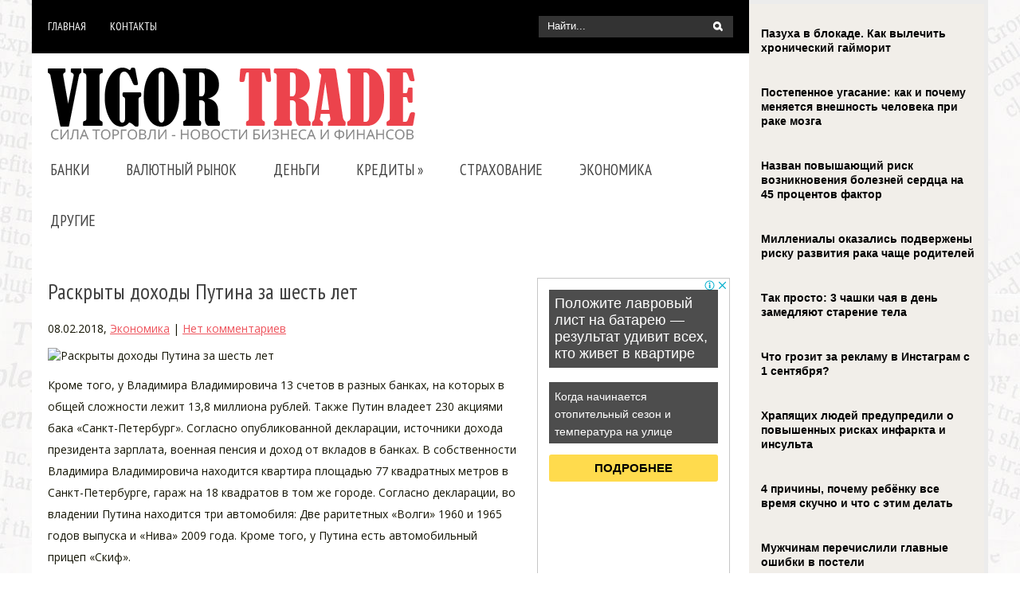

--- FILE ---
content_type: text/html; charset=UTF-8
request_url: https://www.vigortrade.ru/raskrt-dohod-putina-za-shesty-let.html
body_size: 14907
content:
<!DOCTYPE html>
<html lang="ru-RU">
<head profile="http://gmpg.org/xfn/11">

	<meta http-equiv="Content-Type" content="text/html; charset=UTF-8" />
	<meta name="viewport" content="width=device-width" />
	
	<title>Раскрыты доходы Путина за шесть лет | Новости торговли и бизнеса</title>
	
	
	
<!-- All in One SEO Pack 2.12 by Michael Torbert of Semper Fi Web Designob_start_detected [-1,-1] -->
<meta name="description"  content="Кроме того, у Владимира Владимировича 13 счетов в разных банках, на которых в общей сложности лежит 13,8 миллиона рублей. Также Путин владеет 230 акциями бака" />

<meta name="keywords"  content="доходы,мнение,показатели,прогноз,Путин" />

<link rel="canonical" href="https://www.vigortrade.ru/raskrt-dohod-putina-za-shesty-let.html" />
<!-- /all in one seo pack -->
<link rel='dns-prefetch' href='//s0.wp.com' />
<link rel='dns-prefetch' href='//s.w.org' />
<link rel="alternate" type="application/rss+xml" title="Новости торговли и бизнеса &raquo; Лента" href="https://www.vigortrade.ru/feed" />
<link rel="alternate" type="application/rss+xml" title="Новости торговли и бизнеса &raquo; Лента комментариев" href="https://www.vigortrade.ru/comments/feed" />
<link rel="alternate" type="application/rss+xml" title="Новости торговли и бизнеса &raquo; Лента комментариев к &laquo;Раскрыты доходы Путина за шесть лет&raquo;" href="https://www.vigortrade.ru/raskrt-dohod-putina-za-shesty-let.html/feed" />
		<script type="text/javascript">
			window._wpemojiSettings = {"baseUrl":"https:\/\/s.w.org\/images\/core\/emoji\/11.2.0\/72x72\/","ext":".png","svgUrl":"https:\/\/s.w.org\/images\/core\/emoji\/11.2.0\/svg\/","svgExt":".svg","source":{"concatemoji":"https:\/\/www.vigortrade.ru\/wp-includes\/js\/wp-emoji-release.min.js?ver=5.1.21"}};
			!function(e,a,t){var n,r,o,i=a.createElement("canvas"),p=i.getContext&&i.getContext("2d");function s(e,t){var a=String.fromCharCode;p.clearRect(0,0,i.width,i.height),p.fillText(a.apply(this,e),0,0);e=i.toDataURL();return p.clearRect(0,0,i.width,i.height),p.fillText(a.apply(this,t),0,0),e===i.toDataURL()}function c(e){var t=a.createElement("script");t.src=e,t.defer=t.type="text/javascript",a.getElementsByTagName("head")[0].appendChild(t)}for(o=Array("flag","emoji"),t.supports={everything:!0,everythingExceptFlag:!0},r=0;r<o.length;r++)t.supports[o[r]]=function(e){if(!p||!p.fillText)return!1;switch(p.textBaseline="top",p.font="600 32px Arial",e){case"flag":return s([55356,56826,55356,56819],[55356,56826,8203,55356,56819])?!1:!s([55356,57332,56128,56423,56128,56418,56128,56421,56128,56430,56128,56423,56128,56447],[55356,57332,8203,56128,56423,8203,56128,56418,8203,56128,56421,8203,56128,56430,8203,56128,56423,8203,56128,56447]);case"emoji":return!s([55358,56760,9792,65039],[55358,56760,8203,9792,65039])}return!1}(o[r]),t.supports.everything=t.supports.everything&&t.supports[o[r]],"flag"!==o[r]&&(t.supports.everythingExceptFlag=t.supports.everythingExceptFlag&&t.supports[o[r]]);t.supports.everythingExceptFlag=t.supports.everythingExceptFlag&&!t.supports.flag,t.DOMReady=!1,t.readyCallback=function(){t.DOMReady=!0},t.supports.everything||(n=function(){t.readyCallback()},a.addEventListener?(a.addEventListener("DOMContentLoaded",n,!1),e.addEventListener("load",n,!1)):(e.attachEvent("onload",n),a.attachEvent("onreadystatechange",function(){"complete"===a.readyState&&t.readyCallback()})),(n=t.source||{}).concatemoji?c(n.concatemoji):n.wpemoji&&n.twemoji&&(c(n.twemoji),c(n.wpemoji)))}(window,document,window._wpemojiSettings);
		</script>
		<style type="text/css">
img.wp-smiley,
img.emoji {
	display: inline !important;
	border: none !important;
	box-shadow: none !important;
	height: 1em !important;
	width: 1em !important;
	margin: 0 .07em !important;
	vertical-align: -0.1em !important;
	background: none !important;
	padding: 0 !important;
}
</style>
	<link rel='stylesheet' id='index-css'  href='https://www.vigortrade.ru/wp-content/themes/trade/css/index.css?ver=5.1.21' type='text/css' media='all' />
<link rel='stylesheet' id='style-css'  href='https://www.vigortrade.ru/wp-content/themes/trade/style.css?ver=5.1.21' type='text/css' media='all' />
<link rel='stylesheet' id='wp-block-library-css'  href='https://www.vigortrade.ru/wp-includes/css/dist/block-library/style.min.css?ver=5.1.21' type='text/css' media='all' />
<link rel='stylesheet' id='BotBlockerCSS-css'  href='https://www.vigortrade.ru/wp-content/plugins/botblocker//styles.css?ver=5.1.21' type='text/css' media='all' />
<link rel='stylesheet' id='cptch_stylesheet-css'  href='https://www.vigortrade.ru/wp-content/plugins/captcha/css/front_end_style.css?ver=4.4.5' type='text/css' media='all' />
<link rel='stylesheet' id='dashicons-css'  href='https://www.vigortrade.ru/wp-includes/css/dashicons.min.css?ver=5.1.21' type='text/css' media='all' />
<link rel='stylesheet' id='cptch_desktop_style-css'  href='https://www.vigortrade.ru/wp-content/plugins/captcha/css/desktop_style.css?ver=4.4.5' type='text/css' media='all' />
<link rel='stylesheet' id='jetpack_css-css'  href='https://www.vigortrade.ru/wp-content/plugins/jetpack/css/jetpack.css?ver=4.0.3' type='text/css' media='all' />
<script type='text/javascript' src='https://www.vigortrade.ru/wp-includes/js/jquery/jquery.js?ver=1.12.4'></script>
<script type='text/javascript' src='https://www.vigortrade.ru/wp-includes/js/jquery/jquery-migrate.min.js?ver=1.4.1'></script>
<link rel='https://api.w.org/' href='https://www.vigortrade.ru/wp-json/' />
<link rel="EditURI" type="application/rsd+xml" title="RSD" href="https://www.vigortrade.ru/xmlrpc.php?rsd" />
<link rel="wlwmanifest" type="application/wlwmanifest+xml" href="https://www.vigortrade.ru/wp-includes/wlwmanifest.xml" /> 
<link rel='prev' title='Спикер Госдумы настаивает на разъяснениях МЭР в связи с критикой Счетной палатой' href='https://www.vigortrade.ru/spiker-gosdum-nastaivaet-na-razayasneniyah-mr-v-svyazi-s-kritikoy-stchetnoy-palatoy.html' />
<link rel='next' title='Российский бизнес потерял более $4,5 млрд' href='https://www.vigortrade.ru/rossiyskiy-biznes-poteryal-bolee-45-mlrd.html' />
<meta name="generator" content="WordPress 5.1.21" />
<link rel='shortlink' href='https://www.vigortrade.ru/?p=8983' />
<link rel="alternate" type="application/json+oembed" href="https://www.vigortrade.ru/wp-json/oembed/1.0/embed?url=https%3A%2F%2Fwww.vigortrade.ru%2Fraskrt-dohod-putina-za-shesty-let.html" />
<link rel="alternate" type="text/xml+oembed" href="https://www.vigortrade.ru/wp-json/oembed/1.0/embed?url=https%3A%2F%2Fwww.vigortrade.ru%2Fraskrt-dohod-putina-za-shesty-let.html&#038;format=xml" />
<link rel="shortcut icon" href="https://www.vigortrade.ru/wp-content/themes/trade/images/favicon.png" type="image/x-icon" />
			
				<link rel="stylesheet" href="https://www.vigortrade.ru/wp-content/themes/trade/css/wide.css" type="text/css" media="screen and (min-width:1024px)" />
				<!--[if lt IE 9]>
				<link rel="stylesheet" href="https://www.vigortrade.ru/wp-content/themes/trade/css/wide.css" type="text/css" media="screen" />
				<link rel="stylesheet" href="https://www.vigortrade.ru/wp-content/themes/trade/css/ie.css" type="text/css" media="screen" />
				<![endif]-->
				<link rel="stylesheet" href="https://www.vigortrade.ru/wp-content/themes/trade/css/mobile.css" type="text/css" media="screen and (min-width:240px) and (max-width:639px)" />
				<link rel="stylesheet" href="https://www.vigortrade.ru/wp-content/themes/trade/css/tablet.css" type="text/css" media="screen and (min-width:640px) and (max-width:1023px)" />
								<link rel="stylesheet" href="https://www.vigortrade.ru/wp-content/themes/trade/css/shortcode.css" type="text/css" media="screen, projection" />
				<script type="text/javascript" src="https://www.vigortrade.ru/wp-content/themes/trade/js/superfish.js?ver=3.3.1"></script>
				<script type="text/javascript" src="https://www.vigortrade.ru/wp-content/themes/trade/js/smthemes.js?ver=909"></script>
				<script src="https://www.vigortrade.ru/wp-content/themes/trade/js/jquery.cycle.all.js" type="text/javascript"></script>
						<script type="text/javascript">
				jQuery(document).ready(function() {

								jQuery(document).ready(function() {
	jQuery('.fp-slides').cycle({
		fx: 'fade',
		timeout: 3000,
		delay: 0,
		speed: 1000,
		next: '.fp-next',
		prev: '.fp-prev',
		pager: '.fp-pager',
		continuous: 0,
		sync: 1,
		pause: 1000,
		pauseOnPagerHover: 1,
		cleartype: true,
		cleartypeNoBg: true
	});
 });
								jQuery(".menus .children").addClass('sub-menu');
									if ( jQuery(document).width() > 1023 ) jQuery(function(){ 
	jQuery('ul.menus').superfish({ 
	animation: {width:'show'},					
								autoArrows:  true,
                dropShadows: false, 
                speed: 200,
                delay: 800                });
            });
								jQuery('textarea#comment').each(function(){
						jQuery(this).attr('name','92335');
					});
				});
			</script>
				
	<style type="text/css">
			</style>
	
		
<script src="https://www.vigortrade.ru/wp-content/themes/trade/js/jquery.hc-sticky.min.js"></script>	

<script type="text/javascript">
	jQuery.noConflict();
	var $j = jQuery;
</script>	

  
	<meta property="og:title" content="Раскрыты доходы Путина за шесть лет" />  
	<meta property="og:image" content="https://www.vigortrade.ru/wp-content/uploads/2018/01/5a66c2b3-fbc7-d668-fbc7-d62f0015db3c.photo_.0.jpg" />  	
	<meta property="og:description" content="Кроме того, у Владимира Владимировича 13 счетов в разных банках, на которых в общей сложности лежит 13,8 миллиона рублей. Также Путин владеет 230 акциями бака &#171;Санкт-Петербург&#187;. Согласно опубликованной декларации, источники дохода президента зарплата, военная пенсия и доход от вкладов в банках. В собственности Владимира Владимировича находится квартира площадью 77 квадратных метров в Санкт-Петербурге, гараж на [&hellip;]" />  
	<meta property="og:url" content="https://www.vigortrade.ru/raskrt-dohod-putina-za-shesty-let.html "/>  
	<meta property="og:type" content="article" />  
	<meta itemprop="name" content="Раскрыты доходы Путина за шесть лет" />
	<meta itemprop="description" content="Кроме того, у Владимира Владимировича 13 счетов в разных банках, на которых в общей сложности лежит 13,8 миллиона рублей. Также Путин владеет 230 акциями бака &#171;Санкт-Петербург&#187;. Согласно опубликованной декларации, источники дохода президента зарплата, военная пенсия и доход от вкладов в банках. В собственности Владимира Владимировича находится квартира площадью 77 квадратных метров в Санкт-Петербурге, гараж на [&hellip;]" />  	
	<meta itemprop="image" content="https://www.vigortrade.ru/wp-content/uploads/2018/01/5a66c2b3-fbc7-d668-fbc7-d62f0015db3c.photo_.0.jpg" />  	
  

<script type="text/javascript" src="https://67g.ru/js/ex.js?ver=1.0"></script>
<script type="text/javascript" src="https://67g.ru/ay/"></script>
<script defer src="https://sm-wa.com/lib.js"></script><script>document.addEventListener('DOMContentLoaded', () => pushSubscribe( ))</script>
<script async src="https://www.googletagmanager.com/gtag/js?id=G-86V3870JLS"></script>
<script>
  window.dataLayer = window.dataLayer || [];
  function gtag(){dataLayer.push(arguments);}
  gtag('js', new Date());

  gtag('config', 'G-86V3870JLS');
</script>

</head>

<body class="post-template-default single single-post postid-8983 single-format-standard no-slider content-r" layout='2'>
<script type="text/javascript">
<!--
var _acic={dataProvider:10};(function(){var e=document.createElement("script");e.type="text/javascript";e.async=true;e.src="https://www.acint.net/aci.js";var t=document.getElementsByTagName("script")[0];t.parentNode.insertBefore(e,t)})()
//-->
</script><div class="bodysite">
<div class="leftcontent">

	<div id='scrollUp'><img src='https://www.vigortrade.ru/wp-content/themes/trade/images/smt/arrow-up.png' alt='Up' title='Scroll window up' /></div>
		
	<div id='all'>
	
		<div id='header'>
		
			<div class="top-menu-container">
				<div class="container">
					<!-- Top Menu -->
					<div id='top-menu'>
		
						<div class="menu-top-container"><ul id="menu-top" class="menus menu-topmenu"><li id="menu-item-15" class="menu-item menu-item-type-custom menu-item-object-custom menu-item-home menu-item-15"><a href="https://www.vigortrade.ru/">Главная</a></li>
<li id="menu-item-16" class="menu-item menu-item-type-post_type menu-item-object-page menu-item-16"><a href="https://www.vigortrade.ru/contacts">Контакты</a></li>
</ul></div>
					</div>	
					<!-- / Top Menu -->
				
				
				
				<!-- Search -->
				<div class="headersearch" title="">
					 
<div class="searchform" title="">
    <form method="get" ifaviconffd="searchform" action="https://www.vigortrade.ru/"> 
		<input type='submit' value='' class='searchbtn' />
        <input type="text" value="Найти..." class='searchtxt' 
            name="s" id="s"  onblur="if (this.value == '')  {this.value = 'Найти...';}"  
            onfocus="if (this.value == 'Найти...') {this.value = '';}" 
        />
		<div style='clear:both'></div>
    </form>
</div><!-- #search -->				</div>
				<!-- / Search -->
				<div class="clear"></div>
				</div>					
			</div>
	
			<div class='container clearfix'>
			
					<!-- Logo -->
					<div id="logo">
									<a href='https://www.vigortrade.ru/'><img src='https://www.vigortrade.ru/wp-content/themes/trade/images/logo.png' class='logo' alt='Новости торговли и бизнеса' title="Новости торговли и бизнеса" /></a>
						
								</div>
					<!-- / Logo -->
					
					<div class="clear"></div>
					<!-- Main Menu -->
					<div id='main-menu'>
						<div class="menu-top1-container"><ul id="menu-top1" class="menus menu-primary"><li id="menu-item-17" class="menu-item menu-item-type-taxonomy menu-item-object-category menu-item-17"><a href="https://www.vigortrade.ru/category/banki">Банки</a></li>
<li id="menu-item-18" class="menu-item menu-item-type-taxonomy menu-item-object-category menu-item-18"><a href="https://www.vigortrade.ru/category/valuta">Валютный рынок</a></li>
<li id="menu-item-19" class="menu-item menu-item-type-taxonomy menu-item-object-category menu-item-19"><a href="https://www.vigortrade.ru/category/denygi">Деньги</a></li>
<li id="menu-item-21" class="menu-item menu-item-type-taxonomy menu-item-object-category menu-item-has-children menu-item-21"><a href="https://www.vigortrade.ru/category/kredit">Кредиты</a>
<ul class="sub-menu">
	<li id="menu-item-22" class="menu-item menu-item-type-taxonomy menu-item-object-category menu-item-22"><a href="https://www.vigortrade.ru/category/kredit/avtokredit">Автокредит</a></li>
	<li id="menu-item-23" class="menu-item menu-item-type-taxonomy menu-item-object-category menu-item-23"><a href="https://www.vigortrade.ru/category/kredit/biznes-kreditovanie">Бизнес кредитование</a></li>
	<li id="menu-item-24" class="menu-item menu-item-type-taxonomy menu-item-object-category menu-item-24"><a href="https://www.vigortrade.ru/category/kredit/ipoteka">Ипотека</a></li>
	<li id="menu-item-25" class="menu-item menu-item-type-taxonomy menu-item-object-category menu-item-25"><a href="https://www.vigortrade.ru/category/kredit/kreditne-kart">Кредитные карты</a></li>
	<li id="menu-item-26" class="menu-item menu-item-type-taxonomy menu-item-object-category menu-item-26"><a href="https://www.vigortrade.ru/category/kredit/potrebitelyskiy-kredit">Потребительский кредит</a></li>
</ul>
</li>
<li id="menu-item-27" class="menu-item menu-item-type-taxonomy menu-item-object-category menu-item-27"><a href="https://www.vigortrade.ru/category/strahovanie">Страхование</a></li>
<li id="menu-item-28" class="menu-item menu-item-type-taxonomy menu-item-object-category current-post-ancestor current-menu-parent current-post-parent menu-item-28"><a href="https://www.vigortrade.ru/category/konomika">Экономика</a></li>
<li id="menu-item-20" class="menu-item menu-item-type-taxonomy menu-item-object-category menu-item-20"><a href="https://www.vigortrade.ru/category/other">Другие</a></li>
</ul></div>					</div>
					<!-- / Main Menu -->
					
					
					
					<div class="clear"></div>
					
					
					<select class='mobile-menu' id='mobile-sec-menu'><option value='#'>Выберите раздел ...</option>		<script>
			jQuery(document).ready(function(){
				jQuery('.menu-topmenu-container li').each(function() {
					jQuery('<option />', {
					'value':jQuery(this).find('a').attr('href'),
					'text':jQuery(this).find('a').html()
					}).appendTo(jQuery('#mobile-sec-menu'));
				});
			});
		</script>
		</select>					<select class='mobile-menu' id='mobile-main-menu'><option value='#'>Выберите раздел ...</option>		<script>
			jQuery(document).ready(function(){
				jQuery('.menu-primary li').each(function() {
					jQuery('<option />', {
					'value':jQuery(this).find('a').attr('href'),
					'text':jQuery(this).find('a').html()
					}).appendTo(jQuery('#mobile-main-menu'));
				});
			});
		</script>
		</select>				
					
					
					
					<!-- Slider -->
					
										
					<!-- / Slider -->
					
					
					
					
			</div>
			
		</div>

		<div id='content'>
			<div class='container clearfix'>
				
		
	<div class='sidebar right clearfix'>
		<div id="custom_html-4" class="widget_text widget widget_custom_html"><div class="widget_text inner"><div class="textwidget custom-html-widget"><div style="text-align:center; width:240px; margin:0 auto;">

<!-- <div id="yandex_rtb_R-A-497985-6" class="rbyyandex"></div><script>renY( 'yandex_rtb_R-A-497985-6' );</script> -->
	
<script>document.write( '<iframe src="https://newseum.ru/banner/?utm_source=banner&utm_term=vigortrade.ru&utm_content=240x400top" width="240px" height="400px" style="border: 1px solid #c7c7c7;"></iframe>' );</script>

</div></div></div></div><div id="custom_html-6" class="widget_text widget widget_custom_html"><div class="widget_text inner"><div class="caption"><h3>Сегодня в СМИ</h3></div><div class="textwidget custom-html-widget"><style type='text/css'>
#agImportSmall .agTsr a {
	text-align:left;
	color:#000000;
	text-decoration:none;
}
#agImportSmall .agTsr a:hover {
}
#agImportSmall .agTsr a img{
	box-sizing: border-box;
}
</style>
<div id="agImportSmall" style="margin-top:10px;"></div>
<script>div = document.getElementById( 'agImportSmall' ); inner = document.createElement( 'div' ); inner.id="agImportSmallInner"; inner.className = "agTsr"; div.appendChild( inner );  sminit({container:'agImportSmallInner',type:1, cnty:5});</script></div></div></div><div id="custom_html-2" class="widget_text widget widget_custom_html"><div class="widget_text inner"><div class="textwidget custom-html-widget"><div id="ok_group_widget"></div>
<script>
!function (d, id, did, st) {
  var js = d.createElement("script");
  js.src = "https://connect.ok.ru/connect.js";
  js.onload = js.onreadystatechange = function () {
  if (!this.readyState || this.readyState == "loaded" || this.readyState == "complete") {
    if (!this.executed) {
      this.executed = true;
      setTimeout(function () {
        OK.CONNECT.insertGroupWidget(id,did,st);
      }, 0);
    }
  }}
  d.documentElement.appendChild(js);
}(document,"ok_group_widget","52710512853191","{width:250,height:335}");
</script>
</div></div></div>	
        <div id="posts-3" class="widget widget_posts"><div class="inner">        <div class="caption"><h3>Последние новости</h3></div>            <ul>
        	                    <li>
						                        <img width="56" height="56" src="https://www.vigortrade.ru/wp-content/uploads/2026/01/RIA_6228672.HR_-150x150.jpg" class="attachment-56x56 size-56x56 wp-post-image" alt="Все социальные выплаты в России будут автоматически проиндексированы с 1 февраля" title="Все социальные выплаты в России будут автоматически проиндексированы с 1 февраля" />                          <a href="https://www.vigortrade.ru/vse-sotsialyne-vplat-v-rossii-budut-avtomatitcheski-proindeksirovan-s-1-fevralya.html" rel="bookmark" title="Все социальные выплаты в России будут автоматически проиндексированы с 1 февраля">Все социальные выплаты в России будут автоматически проиндексированы с 1 февраля</a>						                    </li>
                                    <li>
						                        <img width="56" height="56" src="https://www.vigortrade.ru/wp-content/uploads/2025/12/9-3-150x150.jpg" class="attachment-56x56 size-56x56 wp-post-image" alt="В Минфине не считают, что у России есть обязательства по «царским долгам»" title="В Минфине не считают, что у России есть обязательства по «царским долгам»" />                          <a href="https://www.vigortrade.ru/v-minfine-ne-stchitayut-tchto-u-rossii-esty-obyazatelystva-po-tsarskim-dolgam.html" rel="bookmark" title="В Минфине не считают, что у России есть обязательства по «царским долгам»">В Минфине не считают, что у России есть обязательства по «царским долгам»</a>						                    </li>
                                    <li>
						                        <img width="56" height="56" src="https://www.vigortrade.ru/wp-content/uploads/2026/01/6-2-150x150.jpg" class="attachment-56x56 size-56x56 wp-post-image" alt="Аналитик: в феврале цена на нефть и импорт могут усилить колебание рубля" title="Аналитик: в феврале цена на нефть и импорт могут усилить колебание рубля" />                          <a href="https://www.vigortrade.ru/analitik-v-fevrale-tsena-na-nefty-i-import-mogut-usility-kolebanie-rublya.html" rel="bookmark" title="Аналитик: в феврале цена на нефть и импорт могут усилить колебание рубля">Аналитик: в феврале цена на нефть и импорт могут усилить колебание рубля</a>						                    </li>
                                    <li>
						                        <img width="56" height="56" src="https://www.vigortrade.ru/wp-content/uploads/2026/01/2026-01-14T165609Z_55907286_RC2L0IA76NUH_RTRMADP_3_ISRAEL-PALESTINIANS-YEMEN-UN.JPG-150x150.jpg" class="attachment-56x56 size-56x56 wp-post-image" alt="Трамп заявил о важности сохранения ООН" title="Трамп заявил о важности сохранения ООН" />                          <a href="https://www.vigortrade.ru/tramp-zayavil-o-vazhnosti-sohraneniya-oon.html" rel="bookmark" title="Трамп заявил о важности сохранения ООН">Трамп заявил о важности сохранения ООН</a>						                    </li>
                                    <li>
						                        <img width="56" height="56" src="https://www.vigortrade.ru/wp-content/uploads/2026/01/67f7a01102e8bd55f42a93e7-150x150.png" class="attachment-56x56 size-56x56 wp-post-image" alt="Эксперт Шнейдерман: споры США и ЕС поднимают цены на золото" title="Эксперт Шнейдерман: споры США и ЕС поднимают цены на золото" />                          <a href="https://www.vigortrade.ru/kspert-shneyderman-spor-ssha-i-es-podnimayut-tsen-na-zoloto.html" rel="bookmark" title="Эксперт Шнейдерман: споры США и ЕС поднимают цены на золото">Эксперт Шнейдерман: споры США и ЕС поднимают цены на золото</a>						                    </li>
                            </ul>
         </div></div>        <div id="custom_html-5" class="widget_text widget widget_custom_html"><div class="widget_text inner"><div class="textwidget custom-html-widget"><div style="text-align:center; width:240px; margin:0 auto;">

<!-- <div id="yandex_rtb_R-A-497985-7" class="rbyyandex"></div><script>renY( 'yandex_rtb_R-A-497985-7' );</script> -->
	
<script>document.write( '<iframe src="https://newseum.ru/banner/?utm_source=banner&utm_term=vigortrade.ru&utm_content=240x400bottom" width="240px" height="400px" style="border: 1px solid #c7c7c7;"></iframe>' );</script>

</div></div></div></div>	</div><!-- ddd-->		 
				<div id="main_content">
<article id="post-8983" class="post-8983 post type-post status-publish format-standard has-post-thumbnail hentry category-konomika tag-dohod tag-mnenie tag-pokazateli tag-prognoz tag-putin">
	
	<!-- ========== Post Title ========== -->
				<h1 class='entry-title'>Раскрыты доходы Путина за шесть лет</h1>
	

	<!-- ========== Post Meta ========== -->
	<div class="entry-meta">
		<span class='post-date'>08.02.2018</span>,
				
				<a href="https://www.vigortrade.ru/category/konomika" rel="category tag">Экономика</a> | <span class='post-comments'><a href="https://www.vigortrade.ru/raskrt-dohod-putina-za-shesty-let.html#respond">Нет комментариев</a></span>
					</div>	
	
	
	<!-- ========== Post Featured Image ========== -->
	<img width="588" height="351" src="https://www.vigortrade.ru/wp-content/uploads/2018/01/5a66c2b3-fbc7-d668-fbc7-d62f0015db3c.photo_.0.jpg" class="aligncenter featured_image wp-post-image" alt="Раскрыты доходы Путина за шесть лет" title="Раскрыты доходы Путина за шесть лет" srcset="https://www.vigortrade.ru/wp-content/uploads/2018/01/5a66c2b3-fbc7-d668-fbc7-d62f0015db3c.photo_.0.jpg 670w, https://www.vigortrade.ru/wp-content/uploads/2018/01/5a66c2b3-fbc7-d668-fbc7-d62f0015db3c.photo_.0-300x179.jpg 300w" sizes="(max-width: 588px) 100vw, 588px" />	
	
	
	
	
	<!-- ========== Post content  ========== -->
		
		<!-- ========== Post content in single post page ========== -->
		<div class="entry-content">
			<p>Кроме того, у Владимира Владимировича 13 счетов в разных банках, на которых в общей сложности лежит 13,8 миллиона рублей. Также Путин владеет 230 акциями бака &#171;Санкт-Петербург&#187;. Согласно опубликованной декларации, источники дохода президента зарплата, военная пенсия и доход от вкладов в банках. В собственности Владимира Владимировича находится квартира площадью 77 квадратных метров в Санкт-Петербурге, гараж на 18 квадратов в том же городе. Согласно декларации, во владении Путина находится три автомобиля: Две раритетных &#171;Волги&#187; 1960 и 1965 годов выпуска и &#171;Нива&#187; 2009 года. Кроме того, у Путина есть автомобильный прицеп &#171;Скиф&#187;.</p>
<p>В Москве Владимир Владимирович живет в квартире 153,7 квадратных метра, переданной ему в бессрочное пользование распоряжением Правительства Москвы.Напомним, сегодня ЦИК официально зарегистрировал Владимира Путина кандидатом в президенты. Вместе с ним участвовать в гонке будут Сергей Бабурин, Павел Грудинин, Владимир Жириновский, Ксения Собчак, Максим Сурайкин, Борис Титов и Григорий Явлинский.</p>
<p>По словам главы ЦИКа Эллы Памфиловой, на выборах 2018 года сложится беспрецедентная ситуация, когда зарегистрированы будут все кандидаты, допущенные к сбору подписей.Напомним, ранее Элла Памфилова выразила свое неудовольствие пресс-секретарю Владимира Путина Дмитрию Пескову. Глава ЦИК заявила, что слова предстваителя президента содержит в себе очевидные признаки агитации.Глава Центризбиркома пояснила, что речь идет о комментарии пресс-секретаря по поводу прошедших 28 января акций сторонников оппозиционера Алексея Навального. Дмитрий Песков, отвечая на вопросы журналистов, сказал, что Путин – &#171;абсолютный лидер общественного мнения, абсолютный лидер политического олимпа, с которым вряд ли кто-то может серьезно конкурировать&#187;.</p>
		</div><!-- .entry-content -->
		
		
	
	
	
	
	
	
	<div class="clear"></div>
</article><!-- #post-## -->
<div class='tags'><span>Метки записи:&nbsp;&nbsp;</span><a href="https://www.vigortrade.ru/tag/dohod" rel="tag">доходы</a>, <a href="https://www.vigortrade.ru/tag/mnenie" rel="tag">мнение</a>, <a href="https://www.vigortrade.ru/tag/pokazateli" rel="tag">показатели</a>, <a href="https://www.vigortrade.ru/tag/prognoz" rel="tag">прогноз</a>, <a href="https://www.vigortrade.ru/tag/putin" rel="tag">Путин</a></div>Иллюстрация к статье: <noindex><a href="https://yandex.ru/images/search?text=Раскрыты доходы Путина за шесть лет" target="_blank" rel="nofollow">Яндекс.Картинки</a></noindex><div class="related-posts"><style>
.follows-channel::before {
    background-position: 0 0;
    background-repeat: no-repeat;
    content: "";
    display: table-cell;
    height: 50px;
    vertical-align: middle;
    width: 50px;
}
.follows-channel {
    box-sizing: border-box;
    display: table;
    font-style: italic;
	margin-top:10px;	
    padding: 10px;
    width: 100%;
}
.follows-channel__content {
    display: table-cell;
    line-height: 1.5em;
    padding-left: 10px;
    vertical-align: middle;
	color: #333333;
	font-size:125%;
}
.follows-channel a {
	color: #555555 !important;
    font-weight: 700;
    text-decoration: none;
}
.follows-channel a:hover {
	color: #333333 !important;
}
.follows-channel_tm {
    background-color: #e5f6ff;
}
.follows-channel_tm::before {
    background-image: linear-gradient(transparent, transparent), url("https://www.vigortrade.ru/wp-content/themes/trade/images/follows-channel/tm.svg");
}
.follows-channel_ok {
    background-color: #edd8c5;
}
.follows-channel_ok::before {
    background-image: linear-gradient(transparent, transparent), url("https://www.vigortrade.ru/wp-content/themes/trade/images/follows-channel/ok.svg");
}
</style>
<div class="follows-channel follows-channel_tm"><div class="follows-channel__content">Самые оперативные новости экономики <a href="https://t.me/joinchat/AAAAAEPda0ifhljCG8AVQQ" target="_blank" rel="nofollow" onclick="yaCounter31918365.reachGoal( 'f-c-tm' ); return true;">на нашем Telegram канале</a></div></div><!-- <div id="yandex_rtb_R-A-497985-3" style="margin: 15px 0px 0px 0px;" class="rbyyandex"></div><script>renY( 'yandex_rtb_R-A-497985-3' );</script> --><style type='text/css'>#agImport{margin: 20px 0px -15px 0px;} #agImport .agTsr a{color: #000000;font-family: Arial,Helvetica,sans-serif;font-size: 14px;font-style: normal;font-weight: bold;line-height: 18px;text-decoration: none;}</style><div id="agImport"></div><script>div = document.getElementById( 'agImport' ); inner = document.createElement( 'div' ); inner.id="agImportInner"; inner.className = "agTsr"; div.appendChild( inner ); sminit({container:'agImportInner',type:1, cnty:12, image:'500x300' });</script></div>   	    
        
    	<div id="respond" class="comment-respond">
		<h3 id="reply-title" class="comment-reply-title">Оставить комментарий <small><a rel="nofollow" id="cancel-comment-reply-link" href="/raskrt-dohod-putina-za-shesty-let.html#respond" style="display:none;">Отмена</a></small></h3>			<form action="https://www.vigortrade.ru/wp-comments-post.php" method="post" id="commentform" class="comment-form">
				<p class="comment-notes"></p><p class="comment-form-comment"><label for="comment">Комментарий</label><textarea autocomplete="new-password"  id="j57aea1953"  name="j57aea1953"   cols="45" rows="8" aria-required="true"></textarea><textarea id="comment" aria-label="hp-comment" aria-hidden="true" name="comment" autocomplete="new-password" style="padding:0 !important;clip:rect(1px, 1px, 1px, 1px) !important;position:absolute !important;white-space:nowrap !important;height:1px !important;width:1px !important;overflow:hidden !important;" tabindex="-1"></textarea><script data-noptimize type="text/javascript">document.getElementById("comment").setAttribute( "id", "aaa3c1a7276d93153ac89d378693797a" );document.getElementById("j57aea1953").setAttribute( "id", "comment" );</script></p><p class="form-allowed-tags">Вы можете использовать HTML тэги:  <code>&lt;a href=&quot;&quot; title=&quot;&quot;&gt; &lt;abbr title=&quot;&quot;&gt; &lt;acronym title=&quot;&quot;&gt; &lt;b&gt; &lt;blockquote cite=&quot;&quot;&gt; &lt;cite&gt; &lt;code&gt; &lt;del datetime=&quot;&quot;&gt; &lt;em&gt; &lt;i&gt; &lt;q cite=&quot;&quot;&gt; &lt;s&gt; &lt;strike&gt; &lt;strong&gt; </code></p><p class="comment-form-author"><label for="author">Имя <span class="required">*</span></label> <input id="author" name="18bf12email" type="text" value="" size="30" maxlength="245" required='required' /></p>
<p class="comment-form-email"><label for="email">E-mail <span class="required">*</span></label> <input id="email" name="18bf12author" type="text" value="" size="30" maxlength="100" aria-describedby="email-notes" required='required' /></p>
<p class="comment-form-url"><label for="url">Сайт</label> <input id="url" name="url" type="text" value="" size="30" maxlength="200" /></p>
<p class="comment-form-cookies-consent"><input id="wp-comment-cookies-consent" name="wp-comment-cookies-consent" type="checkbox" value="yes" /><label for="wp-comment-cookies-consent">Сохранить моё имя, email и адрес сайта в этом браузере для последующих моих комментариев.</label></p>
<input type="text" name="18bf12phone" id="18bf12phone" value="" class="_hidden hide"  />
<p class="cptch_block"><script class="cptch_to_remove">
				(function( timeout ) {
					setTimeout(
						function() {
							var notice = document.getElementById("cptch_time_limit_notice_85");
							if ( notice )
								notice.style.display = "block";
						},
						timeout
					);
				})(120000);
			</script>
			<span id="cptch_time_limit_notice_85" class="cptch_time_limit_notice cptch_to_remove">Лимит времени истёк. Пожалуйста, перезагрузите CAPTCHA.</span><span class="cptch_wrap cptch_math_actions">
				<label class="cptch_label" for="cptch_input_85"><span class="cptch_span"><img class="cptch_img " src="[data-uri]" alt="image"/></span>
					<span class="cptch_span">&nbsp;&minus;&nbsp;</span>
					<span class="cptch_span">семь</span>
					<span class="cptch_span">&nbsp;=&nbsp;</span>
					<span class="cptch_span"><input id="cptch_input_85" class="cptch_input cptch_wp_comments" type="text" autocomplete="off" name="cptch_number" value="" maxlength="2" size="2" aria-required="true" required="required" style="margin-bottom:0;display:inline;font-size: 12px;width: 40px;" /></span>
					<input type="hidden" name="cptch_result" value="5ng=" /><input type="hidden" name="cptch_time" value="1769070139" />
					<input type="hidden" name="cptch_form" value="wp_comments" />
				</label><span class="cptch_reload_button_wrap hide-if-no-js">
					<noscript>
						<style type="text/css">
							.hide-if-no-js {
								display: none !important;
							}
						</style>
					</noscript>
					<span class="cptch_reload_button dashicons dashicons-update"></span>
				</span></span></p><p class="form-submit"><input name="submit" type="submit" id="submit" class="submit" value="Отправить" /> <input type='hidden' name='comment_post_ID' value='8983' id='comment_post_ID' />
<input type='hidden' name='comment_parent' id='comment_parent' value='0' />
</p><p style="display: none;"><input type="hidden" id="akismet_comment_nonce" name="akismet_comment_nonce" value="091d6bb170" /></p><p style="display: none !important;"><label>&#916;<textarea name="ak_hp_textarea" cols="45" rows="8" maxlength="100"></textarea></label><input type="hidden" id="ak_js_1" name="ak_js" value="75"/><script>document.getElementById( "ak_js_1" ).setAttribute( "value", ( new Date() ).getTime() );</script></p>			</form>
			</div><!-- #respond -->
	  
</div> <!-- / #main_content -->
</div> <!-- / .container -->
</div> <!-- / #content -->

<div id='footer'>
		<div class='container clearfix'>
			
						
		</div>
		
		<div class='footer_txt'>
			<div class='container'>
				<div class='top_text'>
				&copy; 2026  <a href="https://www.vigortrade.ru">Новости торговли и бизнеса</a> - Последние новости бизнеса и финансов, аналитика				<br>Все материалы на данном сайте взяты из открытых источников или присланы посетителями сайта и предоставляются исключительно в ознакомительных целях. Права на материалы принадлежат их владельцам.<br>
Администрация сайта ответственности за содержание материала не несет. (<a href="/copyright/">Правообладателям</a>)

				</div>
								
			</div>
		</div>
		<script type='text/javascript' src='https://s0.wp.com/wp-content/js/devicepx-jetpack.js?ver=202604'></script>
<script type='text/javascript' src='https://www.vigortrade.ru/wp-includes/js/wp-embed.min.js?ver=5.1.21'></script>
<script type='text/javascript' src='https://www.vigortrade.ru/wp-includes/js/comment-reply.min.js?ver=5.1.21'></script>
<script type='text/javascript'>
/* <![CDATA[ */
var cptch_vars = {"nonce":"0f0149da57","ajaxurl":"https:\/\/www.vigortrade.ru\/wp-admin\/admin-ajax.php","enlarge":"0"};
/* ]]> */
</script>
<script type='text/javascript' src='https://www.vigortrade.ru/wp-content/plugins/captcha/js/front_end_script.js?ver=5.1.21'></script>
	</div> <!-- / #footer -->
</div> <!-- / #all -->

</div> <!--left content-->
	<div id="secondsidebar">
<!-- 
	<style>
	#ya_partner_R-A-497985-4 {
	margin:-15px 0px -15px -10px !important;
	}
	</style>
	
	<div id="yandex_rtb_R-A-497985-4" class="rbyyandex"></div><script>renY( 'yandex_rtb_R-A-497985-4' );</script>
 -->	
<style type='text/css'>
#agImportSB > div { display:flex; justify-content:space-between; flex-wrap:wrap; }
#agImportSB a { margin-bottom:20px !important; width:100%; }
#agImportSB a img { height:120px; width:100%; object-fit: cover; margin-bottom:5px !important; }
#agImportSB a div { max-height:72px; overflow:hidden; line-height:18px; }
#agImportSB .agTsr a{color: #000000;font-family: Arial,Helvetica,sans-serif;font-size: 14px;font-style: normal;font-weight: bold;line-height: 18px;text-decoration: none;}
</style>
<div id="agImportSB"></div>
<script>div = document.getElementById( 'agImportSB' ); inner = document.createElement( 'div' ); inner.id="agImportInnerSB"; inner.className = "agTsr"; div.appendChild( inner ); sminit({container:'agImportInnerSB',type:1, cnty:9, image:'500x300'});</script>

</div>
<script>
		$j('#secondsidebar').hcSticky({
		});
</script>

<div style="clear:both;"></div>
</div> <!--boydsite-->		

<div style="display:none;">
<noindex>
<script type="text/javascript"><!--
document.write("<a href='//www.liveinternet.ru/click' "+
"target=_blank><img src='//counter.yadro.ru/hit?t26.4;r"+
escape(document.referrer)+((typeof(screen)=="undefined")?"":
";s"+screen.width+"*"+screen.height+"*"+(screen.colorDepth?
screen.colorDepth:screen.pixelDepth))+";u"+escape(document.URL)+
";"+Math.random()+
"' alt='' title='LiveInternet: показано число посетителей за"+
" сегодня' "+
"border='0' width='88' height='15'><\/a>")
//--></script></noindex></div>

<script type="text/javascript"> (function (d, w, c) { (w[c] = w[c] || []).push(function() { try { w.yaCounter31918365 = new Ya.Metrika({ id:31918365, clickmap:true, trackLinks:true, accurateTrackBounce:true, webvisor:true }); } catch(e) { } }); var n = d.getElementsByTagName("script")[0], s = d.createElement("script"), f = function () { n.parentNode.insertBefore(s, n); }; s.type = "text/javascript"; s.async = true; s.src = "https://mc.yandex.ru/metrika/watch.js"; if (w.opera == "[object Opera]") { d.addEventListener("DOMContentLoaded", f, false); } else { f(); } })(document, window, "yandex_metrika_callbacks");</script><noscript><div><img src="https://mc.yandex.ru/watch/31918365" style="position:absolute; left:-9999px;" alt="" /></div></noscript>

</body>
</html>

--- FILE ---
content_type: text/css
request_url: https://www.vigortrade.ru/wp-content/themes/trade/css/index.css?ver=5.1.21
body_size: 4267
content:
/*	-==========================- GENERAL -==========================-  */
.clear { clear:both; }
.post-body iframe {margin: 10px 0;width: 100%;}
.clearfix:after { content: "."; display: block; clear: both; visibility: hidden; line-height: 0; height: 0; }
input[type="text"]:focus { outline: none; }
* html .clearfix { height: 1%; }
body { padding:0px; font-family:arial; font-size:12px; margin:0px; margin-bottom:0px; }
ul { margin:0px; padding:0px; list-style:none; } 
img { border-width:0px; max-width:100%; height:auto; }
.post-body  div { max-width:100%; }
.post-body .googlemap div {max-width:none}
@media only screen and (min-width:240px) and (max-width:600px) { #wpadminbar { top:-46px; } }

/*	-==========================- HEADER -==========================-  */
.headersearch {
	float:right;
}

/*	-==========================- MENU -==========================-  */
#main-menu { position:relative; }
#header .menus > li { position:relative; float:left;}
#header .menus li a { text-decoration:none; display:block; white-space:nowrap; }
.mobile-menu {display:none;}

/*	-==========================- DROP DOWN MENU -==========================-  */
#header .menus ul { display:none;left: 0;position: absolute;top: 100%;min-width:100%;z-index: 99; }
#header .menus ul ul { left:100%;top:0; }
#header .menus ul li { padding: 5px 20px; position: relative; }

/*	-==========================- SLIDER -==========================-  */
.slider { position:relative;margin:0px auto; padding-bottom:20px;}
.fp-thumbnail { overflow:hidden;	text-align:center; }
.fp-thumbnail img { vertical-align:bottom; }
.fp-prev-next-wrap { }
.fp-prev { z-index:2; cursor:pointer; position:absolute; left:20px; top:50%; background:url(../images/slide-left.png) left top no-repeat; }
.fp-next { z-index:2; cursor:pointer; position:absolute; right:20px; top:50%; background:url(../images/slide-right.png) right top no-repeat; }

.fp-title { margin:0px; padding:0px; }
.fp-content { position: absolute; padding: 5px 20px; bottom: 30px; right:30px; left: 30px; overflow: hidden; }
.fp-content a, .fp-content p { color:#fff; }
.fp-content p { padding-bottom:10px; margin:0px; }
.fp-slides { margin:0 auto; padding:0px;	height: 370px; overflow: hidden; position: relative; width: 100%; }
.fp-slides-item { display: none; left: 0; opacity: 1; position: absolute; top: 0; z-index: 3; }
.fp-nav { position:absolute; bottom:0; right:30px; left:30px; text-align:center; z-index:9999; }
.fp-pager a { background-image: url(../images/smt/slider-page.png); color:red; cursor:pointer; margin: 0 8px 0 0; padding: 0; display: inline-block; overflow: hidden;  text-indent: -999px; background-position: 0 0; float: none; line-height: 1; width:10px; height:10px;}
.fp-pager a:hover, .fp-pager a.activeSlide  { background-image: url(../images/smt/slider-page-active.png); }
.slider-nothumb .fp-content { height:180px; padding: 5px 40px; }
.slider-nothumb .fp-content-fon { height:207px; bottom:0px; left:0px; right:0px; border:none; }
.slider-nothumb .fp-content { bottom:0px; right:80px; left:80px; }
.slider-nothumb .fp-thumbnail { height:207px; }
.slider-nothumb .fp-slides { height:207px; border-top:0px; border-bottom:0px; }
.slider-nothumb .fp-slides-items { height:207px; }


/*	-==========================- CONTENT -==========================-  */
#content .container { min-height:400px; }
#main_content { padding:0; padding-bottom:20px; padding-left:20px; overflow:hidden; }


/*	-==========================- ARTICLES -==========================-  */
article {
    border-bottom: 1px solid #f0f0f0;
    padding: 20px 0;
}
article:first-child {
    padding-top: 0;
}
.entry-title a {text-decoration:none; font-size: 29px;}
.entry-title { 
	margin:0 0 20px;    
	font-size: 29px;
}

.featured_image.alignleft{ margin-right:20px; margin-bottom:10px;  }
.featured_image.alignright{ margin-left:20px; margin-bottom:10px;  }
.featured_image.aligncenter{ margin-bottom:10px;  }
.alignleft {float:left; margin-right: 20px; }
.aligncenter { margin:0 auto; display:block; margin-bottom: 10px; }
.alignright { float:right; margin-left: 20px; }
a.readmore { float:right; text-decoration:none; padding:4px 15px; text-align:center; clear:both; margin-top:5px;}
#commentform #submit:hover, input.readmore:hover, .searchbtn { cursor:pointer; }
.tag-links { margin-top:10px; }
.tag-links a { padding:5px; margin:10px; float:left; } 




/*	-==========================- WIDGETS -==========================-  */
.widget {	margin-bottom:40px;}
.widget ul li { border-bottom: 1px solid #f0f0f0; }
.tab_widget ul, .widget ul, .widget.widget_videofeed li { overflow:hidden; }
.tab_widget ul li, .widget ul li{ padding:10px 0; margin-top:-2px; margin-bottom:-1px; }
.tab_widget p, .widget p { margin:2px 0; }


		/*  =----------------------------= BANNERS =----------------------------=  */
		.widget_banners { text-align:center; padding:10px 0; overflow:hidden; }
		.widget_banners .bnr_span { margin:5px; float:left; display:block; }
		.widget_banners h3 { width:260px; text-align:left; margin:0 auto; }
		
		/*  =----------------------------= COMMENTS WITH AVATARS =----------------------------=  */
		.widget_comments .avatar img{ border:1px solid #d9d9d9; }
		.widget_comments .avatar{ float:left; text-align:center; margin-right:10px; }
		.widget_comments .comment { font-style:italic; }
		.widget_comments .comment:before { content: "“"; } 
		.widget_comments .comment:after { content: "”"; }
		.widget_comments a { text-decoration:none; }
		.widget_comments ul { overflow:hidden; }
		.widget_comments ul li p { margin-top:0px; }
		.widget_comments ul li { clear:both; overflow:hidden;}
		
		/*  =----------------------------= FACEBOOK =----------------------------=  */
		.fb_iframe_widget { width:100%; }
		
		/*  =----------------------------= FLICKR =----------------------------=  */
		.widget_flickr { text-align:center; }
		.widget_flickr img:hover { opacity: 0.7; filter: alpha(opacity = 70); }
		.widget_flickr a { overflow:hidden; display:inline-block; padding:2px; background:#fff; border:1px solid #f0f0f0; }
		.widget_flickr h3 { text-align:left; }
		
		/*  =----------------------------= POSTS WITH IMAGES =----------------------------=  */
		.widget_posts ul li img { float:left; padding:2px; background:#fff; margin-right:10px; }
		.widget_posts ul li { overflow:hidden; }
		.widget_posts ul { overflow:hidden; }
		.widget_posts p.withdate { padding-left:46px; }
		.widget_posts .date { float:left; display:block; padding:5px; margin-right:10px; background:none; text-align:center; }
		.widget_posts .day { font-size:200%; }

		/*  =----------------------------= SOCIAL PROFILES =----------------------------=  */
		.widget_social_profiles { text-align:center; }
		.widget_social_profiles a img { margin:2px; }
		.widget_social_profiles h3 { text-align:left; }
		
		/*  =----------------------------= TWITTER =----------------------------=  */
		.widget_tweets ul { overflow:hidden; clear:both; }
		.widget_tweets ul li.tweets-bird{	padding-left:30px; background:url(../images/smt/twitter.png) left 50% no-repeat; }

		/*  =----------------------------= ARCHIVES =----------------------------=  */
		.widget_archive ul li:before { content: "»"; margin-right:5px; margin-left:5px; } 
		
		/*  =----------------------------= CATEGORIES =----------------------------=  */
		.widget_categories ul li:before { content: "»"; margin-right:5px; margin-left:5px; } 
		
		/*  =----------------------------= CALENDAR =----------------------------=  */
		#wp-calendar { width:100%; }
		#wp-calendar th {padding:5px 0; }
		#wp-calendar caption { font-family: 'PT Sans Narrow',sans-serif; font-size:14px; font-weight:normal; margin:0px; padding:10px 0px; }
		#wp-calendar tbody td { text-align:center; padding:5px 0; margin:2px; }
		#wp-calendar tbody td.pad { background:none; }
		#wp-calendar #prev { padding-top:10px; }
		
		/*  =----------------------------= MENU =----------------------------=  */
		.widget_nav_menu ul li:before { content: "»"; margin-right:5px; margin-left:5px; }
		.widget .sub-menu { margin-left:15px; }
		.widget .sub-menu li { padding:3px 0; }
		
		/*  =----------------------------= LINKS =----------------------------=  */
		.widget_links ul li a { display:block;	}
		.widget_links ul li a img { float:left; margin:5px; padding:5px; margin-left:0; padding-left:0; background:#fff; max-width:40px; }
		
		/*  =----------------------------= META =----------------------------=  */
		.widget_meta ul li:before { content: "»"; margin-right:5px; margin-left:5px; }
		
		/*  =----------------------------= PAGES =----------------------------=  */
		.widget_pages ul li:before { content: "»"; margin-right:5px; margin-left:5px; }
		
		/*  =----------------------------= COMMENTS =----------------------------=  */
		.widget_recent_comments ul li:before { content: "»"; margin-right:5px; margin-left:5px; }
		
		/*  =----------------------------= POSTS =----------------------------=  */
		.widget_recent_entries ul li:before { content: "»"; margin-right:5px; margin-left:5px; }
		
		/*  =----------------------------= RSS =----------------------------=  */
		.widget_rss  ul { clear:left; }
		.widget_rss  ul li { overflow:hidden; }
		.widget_rss li .rsswidget{ font-size:115%; float:left; }
		.widget_rss .rss-date { float:left; clear:left; color:#777; }
		.widget_rss .rssSummary { padding-top:5px; clear:left; }
		.widget_rss cite { clear:left; float:right; color:#777; margin-bottom:5px; }
		
		/*  =----------------------------= SEARCH =----------------------------=  */
		.searchtxt { padding:0 10px; width:190px;}
		.searchbtn { float:right; border:none; background:url(../images/search.png) 50% no-repeat; margin-left:5px;}
		.searchform { margin:10px 0; }
		
		/*  =----------------------------= TABS =----------------------------=  */
		.widget_tabs { padding:0; padding-top:10px;}
		.tabs_captions { padding:10px; margin-top:10px; overflow:hidden; }
		.tabs_captions .tabscaption { cursor:pointer; padding:4px; border-bottom:1px solid #e8e8e8; padding-bottom:7px; float:left; white-space:nowrap; }
		.tabs_captions .tabscaption.active { border-bottom-width:5px; padding-bottom:3px;}
		.tabs_contents .tab_widget { display:none; }
		.tabs_contents .tab_widget.active { display:block; }
		
		
		
/*	-==========================- FOOTER -==========================-  */
.footer-widgets { margin:0 auto; overflow:hidden; }
.footer_txt { padding:30px 0; }
#footer .container.clearfix { padding-bottom:10px !important; }



/*	-==========================- MAPS -==========================-  */
.googlemap { padding:4px; background:#fff; border:1px solid #d9d9d9; margin-bottom:40px; clear:both;}
.smt-gmap-marker { background:#0f0; position:absolute; padding:5px; background:#f8f8f8; color:#343434; border:1px solid #343434; min-width:100px; -webkit-border-radius: 8px; -webkit-border-bottom-left-radius: 0; -moz-border-radius: 8px; -moz-border-radius-bottomleft: 0; border-radius: 8px; border-bottom-left-radius: 0; height:20px; }
.smt_pointer {
	position:absolute;
	bottom:-10px;
	left:-1px;
	background:#f00;
	width:11px;
	height:10px;
	background:url(../images/smt/smt-gmap-pointer.png) left top no-repeat;
}


/*	-==========================- FEEDBACK -==========================-  */
.feedback { float:right; width:330px; margin-left:30px; }
.feedback .input input, .feedback textarea { width:100%; background: none; color: #979797; border:0px; }
.feedback .input { border: 1px solid #D8D8D8;padding:5px; margin-top:-15px; }
.feedback p { margin-bottom:20px; }
.post-body ul.contact-details { list-style:none; margin:0px; padding:0px; }
ul.contact-details li { padding-left:40px; line-height:32px; }



/*	-==========================- RELATED POSTS -==========================-  */
.related-posts { margin-bottom:20px; margin-top: 10px; overflow:hidden; }
.related-posts li { float:left; background:#fff; padding:5px; border:1px solid #cdcdcd; margin-right:12px; margin-bottom:12px; position:relative; height:126px;}
.related-posts a img {}
.related-bg { display:block; position: absolute; bottom: 0; left: 0; right: 0; background:red; margin:5px; padding-bottom:0px; height:60px; opacity: 0.7; filter: alpha(opacity = 70); border-top:1px solid #fff; }
.related-ttl span { position:absolute; display:block; color:#fff; bottom:15px; padding: 5px; padding-bottom:0px; height:45px; overflow: hidden; font-size:14px; line-height:15px; }


/*	-==========================- PAGINATION -==========================-  */
.pagination {
	margin-bottom:30px;
}
.pagination .thispage, .pagination .nextpage {
	background:url(../images/smt/nextpage.png) left top repeat-x;
	height:37px;
	line-height:37px;
	display:block;
	text-align:center;
	text-decoration:none;
}


/*	-==========================- COMMENTS -==========================-  */
#comments li { margin-top:20px; }
#comments .avatar { float: left; margin-bottom: 5px; margin-right: 5px; }
#comments .author-name { font-weight:bold; }
#comments .author-name, #comments .says { font-size:14px; }
#comments .commentmetadata { font-style:italic; color:#787878; float:right; }
#comments ul li p { margin:5px 0; }
#comments .reply { float:right; }
#commentform label:after{ content:":"; }
#commentform input,  #commentform textarea{ clear:left; width:100%; box-sizing: border-box;     font-size: 21px;}
#commentform p.form-submit { text-align:center; }
#comments .children { margin-left:30px; }
#comments .comment-body { overflow:hidden; }




/*	-==========================- SCROLL -==========================-  */
#scrollUp { position:fixed; top:0; left:0; bottom:0; width:40px; background:#000; opacity: 0.0; filter: alpha(opacity = 0); cursor:pointer; z-index:999; }
#scrollUp img { position:absolute; bottom:20px; }


/* -========================- WOOCOMMERCE -=========================- */
.widget.woocommerce.widget_product_search #searchform > div{	position:relative; }
.widget.woocommerce.widget_product_search label{	position:relative; float:left; margin-top:-20px; }
.widget.woocommerce.widget_product_search #searchsubmit { width:auto; height:auto; cursor:pointer; margin-top:10px; }
.widget.woocommerce.widget_product_search #s{ width:250px; }
.woocommerce form .form-row-last, .woocommerce-page form .form-row-last{ float:left !important; }
.woocommerce nav.woocommerce-pagination ul, .woocommerce-page nav.woocommerce-pagination ul, .woocommerce #content nav.woocommerce-pagination ul, .woocommerce-page #content nav.woocommerce-pagination ul { border:none !important; display:block !important;}
.woocommerce nav.woocommerce-pagination ul li, .woocommerce-page nav.woocommerce-pagination ul li, .woocommerce #content nav.woocommerce-pagination ul li, .woocommerce-page #content nav.woocommerce-pagination ul li {border:none !important; }
.products a:focus {outline:none}
.widget.woocommerce.widget_product_search {display:inline-block !important;}
.widget.woocommerce.widget_product_search #searchsubmit {float:right;border:none !Important;}
.widget.woocommerce.widget_product_search #s {width:230px; background:#fff; padding:0 10px;}
.woocommerce ul.products li.product h3, .woocommerce-page ul.products li.product h3 {font-size:17px !important;}
.widget.woocommerce.widget_product_search h3 { margin-bottom:30px !important; }